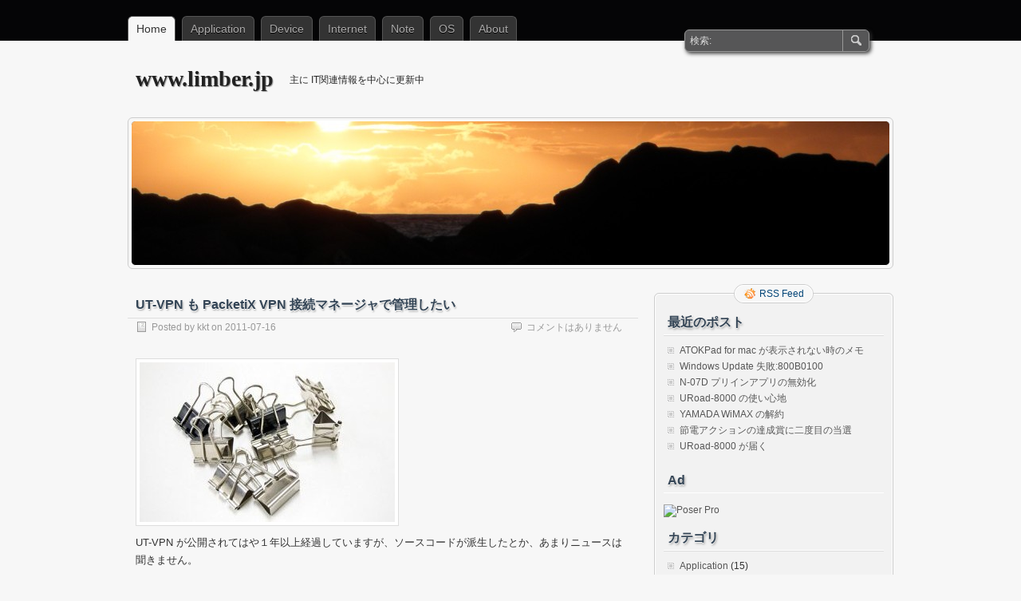

--- FILE ---
content_type: text/html; charset=UTF-8
request_url: http://www.limber.jp/page/4?plugin=attach&refer=Software%2FOpenSSL%20for%20Windows&openfile=openssl-0.9.8c-win32-bin_dynamic.zip
body_size: 12152
content:
<!DOCTYPE html PUBLIC "-//W3C//DTD XHTML 1.0 Transitional//EN" "http://www.w3.org/TR/xhtml1/DTD/xhtml1-transitional.dtd">
<html xmlns="http://www.w3.org/1999/xhtml" lang="ja">
<head profile="http://gmpg.org/xfn/11">
	<meta http-equiv="Content-Type" content="text/html; charset=UTF-8"/>
	<title>www.limber.jp - page 4</title>
   <!--Begin-->
    <meta name="description" lang="ja" content="www.limber.jp は、いわゆる IT関連の技術情報を中心に更新しているサイトです。"/>
    <meta http-equiv="Content-Script-Type" content="text/javascript"/>
    <script type="text/javascript">var _gaq=_gaq||[];_gaq.push(['_setAccount','UA-183069-1']);_gaq.push(['_trackPageview']);(function(){var ga=document.createElement('script');ga.type='text/javascript';ga.async=true;ga.src=('https:'==document.location.protocol?'https://ssl':'http://www')+'.google-analytics.com/ga.js';var s=document.getElementsByTagName('script')[0];s.parentNode.insertBefore(ga,s);})();</script>
    <meta http-equiv="Content-Style-Type" content="text/css"/>
    <!--End-->
		<link rel="stylesheet" type="text/css" media="all" href="http://www.limber.jp/wp-content/themes/kid-zbench/style.css"/>
	<link rel="pingback" href="http://www.limber.jp/xmlrpc.php"/>
	<link rel='dns-prefetch' href='//www.limber.jp'/>
<link rel='dns-prefetch' href='//s.w.org'/>
<link rel="alternate" type="application/rss+xml" title="www.limber.jp &raquo; フィード" href="http://www.limber.jp/feed"/>
<link rel="alternate" type="application/rss+xml" title="www.limber.jp &raquo; コメントフィード" href="http://www.limber.jp/comments/feed"/>
		<script type="text/javascript">window._wpemojiSettings={"baseUrl":"https:\/\/s.w.org\/images\/core\/emoji\/11.2.0\/72x72\/","ext":".png","svgUrl":"https:\/\/s.w.org\/images\/core\/emoji\/11.2.0\/svg\/","svgExt":".svg","source":{"concatemoji":"http:\/\/www.limber.jp\/wp-includes\/js\/wp-emoji-release.min.js?ver=5.1.19"}};!function(e,a,t){var n,r,o,i=a.createElement("canvas"),p=i.getContext&&i.getContext("2d");function s(e,t){var a=String.fromCharCode;p.clearRect(0,0,i.width,i.height),p.fillText(a.apply(this,e),0,0);e=i.toDataURL();return p.clearRect(0,0,i.width,i.height),p.fillText(a.apply(this,t),0,0),e===i.toDataURL()}function c(e){var t=a.createElement("script");t.src=e,t.defer=t.type="text/javascript",a.getElementsByTagName("head")[0].appendChild(t)}for(o=Array("flag","emoji"),t.supports={everything:!0,everythingExceptFlag:!0},r=0;r<o.length;r++)t.supports[o[r]]=function(e){if(!p||!p.fillText)return!1;switch(p.textBaseline="top",p.font="600 32px Arial",e){case"flag":return s([55356,56826,55356,56819],[55356,56826,8203,55356,56819])?!1:!s([55356,57332,56128,56423,56128,56418,56128,56421,56128,56430,56128,56423,56128,56447],[55356,57332,8203,56128,56423,8203,56128,56418,8203,56128,56421,8203,56128,56430,8203,56128,56423,8203,56128,56447]);case"emoji":return!s([55358,56760,9792,65039],[55358,56760,8203,9792,65039])}return!1}(o[r]),t.supports.everything=t.supports.everything&&t.supports[o[r]],"flag"!==o[r]&&(t.supports.everythingExceptFlag=t.supports.everythingExceptFlag&&t.supports[o[r]]);t.supports.everythingExceptFlag=t.supports.everythingExceptFlag&&!t.supports.flag,t.DOMReady=!1,t.readyCallback=function(){t.DOMReady=!0},t.supports.everything||(n=function(){t.readyCallback()},a.addEventListener?(a.addEventListener("DOMContentLoaded",n,!1),e.addEventListener("load",n,!1)):(e.attachEvent("onload",n),a.attachEvent("onreadystatechange",function(){"complete"===a.readyState&&t.readyCallback()})),(n=t.source||{}).concatemoji?c(n.concatemoji):n.wpemoji&&n.twemoji&&(c(n.twemoji),c(n.wpemoji)))}(window,document,window._wpemojiSettings);</script>
		<style type="text/css">img.wp-smiley,img.emoji{display:inline!important;border:none!important;box-shadow:none!important;height:1em!important;width:1em!important;margin:0 .07em!important;vertical-align:-.1em!important;background:none!important;padding:0!important}</style>
	<link rel="stylesheet" type="text/css" href="http://www.limber.jp/wp-content/plugins/Mitsurin/resources/style.css" media="all"/>
<link rel='stylesheet' id='wp-block-library-css' href='http://www.limber.jp/wp-includes/css/dist/block-library/style.min.css?ver=5.1.19' type='text/css' media='all'/>
<link rel='stylesheet' id='wp-pagenavi-css' href='http://www.limber.jp/wp-content/themes/zbench/pagenavi-css.css?ver=2.70' type='text/css' media='all'/>
<link rel='stylesheet' id='wp-syntax-css-css' href='http://www.limber.jp/wp-content/plugins/wp-syntax/css/wp-syntax.css?ver=1.1' type='text/css' media='all'/>
<script type='text/javascript' src='http://www.limber.jp/wp-includes/js/jquery/jquery.js?ver=1.12.4'></script>
<script type='text/javascript' src='http://www.limber.jp/wp-includes/js/jquery/jquery-migrate.min.js?ver=1.4.1'></script>
<link rel='https://api.w.org/' href='http://www.limber.jp/wp-json/'/>
<link rel="EditURI" type="application/rsd+xml" title="RSD" href="http://www.limber.jp/xmlrpc.php?rsd"/>
<link rel="wlwmanifest" type="application/wlwmanifest+xml" href="http://www.limber.jp/wp-includes/wlwmanifest.xml"/> 
<meta name="generator" content="WordPress 5.1.19"/>
		<style type="text/css">ol.footnotes li{list-style-type:decimal}</style>
				<style type="text/css">.recentcomments a{display:inline!important;padding:0!important;margin:0!important}</style>
		</head>
<body class="home blog paged paged-4">
<div id="nav">
	<div id="menus">
		<ul><li class="current_page_item"><a href="http://www.limber.jp/">Home</a></li></ul>
		<ul id="menu-%e3%82%b3%e3%83%b3%e3%83%86%e3%83%b3%e3%83%84%e3%83%bb%e3%83%aa%e3%82%b9%e3%83%88" class="menu"><li id="menu-item-467" class="menu-item menu-item-type-custom menu-item-object-custom menu-item-467"><a href="http://www.limber.jp/category/application">Application</a></li>
<li id="menu-item-485" class="menu-item menu-item-type-custom menu-item-object-custom menu-item-485"><a href="http://www.limber.jp/category/device">Device</a></li>
<li id="menu-item-917" class="menu-item menu-item-type-custom menu-item-object-custom menu-item-917"><a href="http://www.limber.jp/category/internet">Internet</a></li>
<li id="menu-item-484" class="menu-item menu-item-type-custom menu-item-object-custom menu-item-484"><a href="http://www.limber.jp/category/note">Note</a></li>
<li id="menu-item-486" class="menu-item menu-item-type-custom menu-item-object-custom menu-item-486"><a href="http://www.limber.jp/category/os">OS</a></li>
<li id="menu-item-390" class="menu-item menu-item-type-post_type menu-item-object-page menu-item-390"><a href="http://www.limber.jp/about">About</a></li>
</ul>	</div>
	<div id="search">
		<form id="searchform" method="get" action="http://www.limber.jp/">
<input type="text" value="検索:" onfocus="if (this.value == '検索:') {this.value = '';}" onblur="if (this.value == '') {this.value = '検索:';}" size="35" maxlength="50" name="s" id="s"/>
<input type="submit" id="searchsubmit" value="検索:"/>
</form>	</div>
</div>
<div id="wrapper">
	<div id="header">		<h1><a href="http://www.limber.jp/">www.limber.jp</a></h1>
		<h2>主に IT関連情報を中心に更新中</h2>
		<div class="clear"></div>
				<div id="header_image">
			<div id="header_image_border">
				<a href="http://www.limber.jp/"><img src="http://www.limber.jp/wp-content/uploads/2011/08/cropped-20090921-1325211.jpg" width="950" height="180" alt=""/></a>
			</div>
		</div>
			</div>
<div id="content">
			<div class="post post-542 type-post status-publish format-standard has-post-thumbnail hentry category-application tag-ut-vpn tag-vpn" id="post-542"><!-- post div -->
		<h2 class="title"><a href="http://www.limber.jp/2011/07/16/542" title="UT-VPN も PacketiX VPN 接続マネージャで管理したい への Permalink">UT-VPN も PacketiX VPN 接続マネージャで管理したい</a></h2>
		<div class="post-info-top">
			<span class="post-info-date">
				Posted by <a href="http://www.limber.jp/author/admin" title="kkt による投稿を全部見る" rel="author">kkt</a>
				on <a href="http://www.limber.jp/2011/07/16/542" title="12:00" rel="bookmark">2011-07-16</a>
							</span>
			<span id="gotocomments"><a href="http://www.limber.jp/2011/07/16/542#respond">コメントはありません</a></span>
		</div>
		<div class="clear"></div>
		<div class="entry">
			<a href="http://www.limber.jp/2011/07/16/542" title="UT-VPN も PacketiX VPN 接続マネージャで管理したい"><img width="320" height="200" src="http://www.limber.jp/wp-content/uploads/2011/07/pic012-320x200.jpg" class="attachment-extra-featured-image size-extra-featured-image wp-post-image" alt=""/></a><p>UT-VPN が公開されてはや１年以上経過していますが、ソースコードが派生したとか、あまりニュースは聞きません。</p>
<p>私は、<span class="adlink"><a href="/u/DD4AAA8B" target="_blank">さくらのVPS</a><img border="0" width="1" height="1" src="http://www15.a8.net/0.gif?a8mat=1TK0RP+490F8Y+D8Y+BWVTE" alt=""/></span>上に UT-VPN が入っており、家庭内LANと安全に接続していたりします。</p>
<p>ところで、<strong>UT-VPN クライアント</strong>をインストールした Windows や Linux マシンのクライアントの設定をリモートで管理する場合、UT-VPN の クライアント接続マネージャを使えばいいわけですが、UT-VPN の有償版である、<strong>PacketiX</strong> も使っている場合、PacketiX のクライアント接続マネージャを使って UT-VPN クライアントも管理したくなると思いますが、実は<span style="font-size: large;"><strong><span style="color: #ff0000;">できません</span></strong></span>。</p>
<p>｡｡｡とは言ってもプロトコルが異なっているわけではなく、<strong><span style="text-decoration: underline;">意図的に LISTEN しているポート番号を変えているだけ</span></strong>だったりします。</p>
<p><span class="zbench-more-link"> <a href="http://www.limber.jp/2011/07/16/542#more-542" class="more-link">続きを読む &raquo;</a></span></p>
		</div><!-- END entry -->
			</div><!-- END post -->
		<div class="post post-531 type-post status-publish format-standard has-post-thumbnail hentry category-os tag-admin tag-uac" id="post-531"><!-- post div -->
		<h2 class="title"><a href="http://www.limber.jp/2011/07/15/531" title="Windows Vista/7 の admin$ へ接続する への Permalink">Windows Vista/7 の admin$ へ接続する</a></h2>
		<div class="post-info-top">
			<span class="post-info-date">
				Posted by <a href="http://www.limber.jp/author/admin" title="kkt による投稿を全部見る" rel="author">kkt</a>
				on <a href="http://www.limber.jp/2011/07/15/531" title="17:00" rel="bookmark">2011-07-15</a>
							</span>
			<span id="gotocomments"><a href="http://www.limber.jp/2011/07/15/531#respond">コメントはありません</a></span>
		</div>
		<div class="clear"></div>
		<div class="entry">
			<a href="http://www.limber.jp/2011/07/15/531" title="Windows Vista/7 の admin$ へ接続する"><img width="302" height="200" src="http://www.limber.jp/wp-content/uploads/2011/07/tips.png" class="attachment-extra-featured-image size-extra-featured-image wp-post-image" alt=""/></a><p>Windows Vista 以降は、Windows XP の頃までの甘々なセキュリティ設定から大幅にセキュリティ・レベルが向上しました。</p>
<p>が、管理者側からしてみると、</p>
<ul>
<li><span style="color: #993300;">Active Directory ドメイン下でグループ・ポリシーで制御されていない環境</span></li>
<li><span style="color: #993300;">数台程度のオフィスPC環境</span></li>
<li><span style="color: #993300;">家庭内の PCたち</span></li>
</ul>
<p>といったシチュエーションでは、これが以外にやっかいだったりするわけで、UAC (User Account Control) が有効な状態の Windows Vista/7 の admin$ にはリモートからアクセスできないという問題があります。</p>
<p>UAC を無効にすることはあまり好ましくないので、UAC が有効なままで、admin$ にアクセスできるようにするには、次のように各PC のレジストリを変更します。</p>
<p><span class="zbench-more-link"> <a href="http://www.limber.jp/2011/07/15/531#more-531" class="more-link">続きを読む &raquo;</a></span></p>
		</div><!-- END entry -->
			</div><!-- END post -->
		<div class="post post-477 type-post status-publish format-standard has-post-thumbnail hentry category-note tag-63" id="post-477"><!-- post div -->
		<h2 class="title"><a href="http://www.limber.jp/2011/07/14/477" title="前年比 +40%!? への Permalink">前年比 +40%!?</a></h2>
		<div class="post-info-top">
			<span class="post-info-date">
				Posted by <a href="http://www.limber.jp/author/admin" title="kkt による投稿を全部見る" rel="author">kkt</a>
				on <a href="http://www.limber.jp/2011/07/14/477" title="15:30" rel="bookmark">2011-07-14</a>
							</span>
			<span id="gotocomments"><a href="http://www.limber.jp/2011/07/14/477#comments">1 コメント</a></span>
		</div>
		<div class="clear"></div>
		<div class="entry">
			<a href="http://www.limber.jp/2011/07/14/477" title="前年比 +40%!?"><img width="320" height="200" src="http://www.limber.jp/wp-content/uploads/2011/07/pic011-320x200.jpg" class="attachment-extra-featured-image size-extra-featured-image wp-post-image" alt=""/></a><p>今年の夏は<strong>「<span style="color: #333399;">節電の夏</span>」</strong>なんて呼ばれてますが、私も７月分の電気（6/8～7/8くらい）使用量は極力減らそうと努力しておりました。</p>
<p>政府は、<a href="http://seikatsu.setsuden.go.jp/" target="_blank">節電アクション 【経済産業省】 家庭向け節電サイト</a>なんてサイトを作って家庭の電気使用量を前年同月比で <span style="color: #800000;">-15%</span>するようにお願いしておりますが、東京電力の「<a href="http://www.tepore.com/" target="_blank">テポーレ</a>」というサービスを申し込むと、自動的にこのサイトに6月分、7月分、8月分の昨年の電気使用量(kWh)と今年の分が表示され、さらに <span style="color: #800000;">-15%</span> の目標値のほかに、<strong>今年の実績が表示される</strong>わけですが、最初に書いたとおり、私も節電を頑張ったのです。</p>
<p>にも、関わらず、コレ。</p>
<p><span class="zbench-more-link"> <a href="http://www.limber.jp/2011/07/14/477#more-477" class="more-link">続きを読む &raquo;</a></span></p>
		</div><!-- END entry -->
			</div><!-- END post -->
		<div class="post post-158 type-post status-publish format-standard has-post-thumbnail hentry category-note tag-19 tag-20 tag-18 tag-17" id="post-158"><!-- post div -->
		<h2 class="title"><a href="http://www.limber.jp/2011/06/21/158" title="2011年の税金と保険料 への Permalink">2011年の税金と保険料</a></h2>
		<div class="post-info-top">
			<span class="post-info-date">
				Posted by <a href="http://www.limber.jp/author/admin" title="kkt による投稿を全部見る" rel="author">kkt</a>
				on <a href="http://www.limber.jp/2011/06/21/158" title="15:55" rel="bookmark">2011-06-21</a>
							</span>
			<span id="gotocomments"><a href="http://www.limber.jp/2011/06/21/158#respond">コメントはありません</a></span>
		</div>
		<div class="clear"></div>
		<div class="entry">
			<a href="http://www.limber.jp/2011/06/21/158" title="2011年の税金と保険料"><img width="320" height="200" src="http://www.limber.jp/wp-content/uploads/2011/06/pic01-320x200.jpg" class="attachment-extra-featured-image size-extra-featured-image wp-post-image" alt="" srcset="http://www.limber.jp/wp-content/uploads/2011/06/pic01-320x200.jpg 320w, http://www.limber.jp/wp-content/uploads/2011/06/pic01-300x189.jpg 300w" sizes="(max-width: 320px) 100vw, 320px"/></a><p>2011年の税金（所得税、住民税）と各種保険料について、まとめています。</p>
<p>最初は、税金から、次に各種保険料について、計算方法などを含めて解説していきます。</p>
<p><span class="zbench-more-link"> <a href="http://www.limber.jp/2011/06/21/158#more-158" class="more-link">続きを読む &raquo;</a></span></p>
		</div><!-- END entry -->
			</div><!-- END post -->
		<div class="post post-22 type-post status-publish format-standard has-post-thumbnail hentry category-note tag-microsoft-money tag-note tag-ofx" id="post-22"><!-- post div -->
		<h2 class="title"><a href="http://www.limber.jp/2011/02/14/22" title="三井住友カードの ofx形式での明細提供終了対策 への Permalink">三井住友カードの ofx形式での明細提供終了対策</a></h2>
		<div class="post-info-top">
			<span class="post-info-date">
				Posted by <a href="http://www.limber.jp/author/admin" title="kkt による投稿を全部見る" rel="author">kkt</a>
				on <a href="http://www.limber.jp/2011/02/14/22" title="15:29" rel="bookmark">2011-02-14</a>
							</span>
			<span id="gotocomments"><a href="http://www.limber.jp/2011/02/14/22#respond">コメントはありません</a></span>
		</div>
		<div class="clear"></div>
		<div class="entry">
			<a href="http://www.limber.jp/2011/02/14/22" title="三井住友カードの ofx形式での明細提供終了対策"><img width="320" height="200" src="http://www.limber.jp/wp-content/uploads/2011/02/pic01-320x200.jpg" class="attachment-extra-featured-image size-extra-featured-image wp-post-image" alt=""/></a><p>2011年の1月末で、三井住友カード(SMCC)は、Web明細の提供方法を CSV 形式に一本化しました。</p>
<p>以前までは Microsoft Money 形式（ofx形式）での明細提供もしていましたが、Microsoft Money シリーズの販売が終了し、 ついに、2011-01-31で、全てのシリーズの Microsoft社によるサポートが終了したという理由で、提供を打ち切ったようです。</p>
<p>Microsoft Money形式と書きましたが、今では正確には OFX形式という XML で記述されたオープンな ファイル形式(<a href="http://www.ofx.net/" rel="nofollow">http://www.ofx.net/</a>)となっており、<a href="http://www.ofx.net/DownloadPage/Downloads.aspx" rel="nofollow">仕様が公開</a>されているために、この形式に対応しているソフトも数多くある中での提供終了は理解しがたいものがあります。</p>
<p>&nbsp;</p>
<h3>そこで</h3>
<p>そんなオープンなファイル形式なわけなので、サポートを続けてくれませんか？　と三井住友カードへ問い合わせてみたのですが、</p>
<p><span class="zbench-more-link"> <a href="http://www.limber.jp/2011/02/14/22#more-22" class="more-link">続きを読む &raquo;</a></span></p>
		</div><!-- END entry -->
			</div><!-- END post -->
		<div class="post post-305 type-post status-publish format-standard has-post-thumbnail hentry category-application category-virtualizaion tag-esxi tag-vmware" id="post-305"><!-- post div -->
		<h2 class="title"><a href="http://www.limber.jp/2011/02/09/305" title="ESXi 4.1 へのアップグレード方法 への Permalink">ESXi 4.1 へのアップグレード方法</a></h2>
		<div class="post-info-top">
			<span class="post-info-date">
				Posted by <a href="http://www.limber.jp/author/admin" title="kkt による投稿を全部見る" rel="author">kkt</a>
				on <a href="http://www.limber.jp/2011/02/09/305" title="17:57" rel="bookmark">2011-02-09</a>
							</span>
			<span id="gotocomments"><a href="http://www.limber.jp/2011/02/09/305#respond">コメントはありません</a></span>
		</div>
		<div class="clear"></div>
		<div class="entry">
			<a href="http://www.limber.jp/2011/02/09/305" title="ESXi 4.1 へのアップグレード方法"><img width="302" height="200" src="http://www.limber.jp/wp-content/uploads/2011/02/pic011.jpg" class="attachment-extra-featured-image size-extra-featured-image wp-post-image" alt=""/></a><h1 id="content_1_0">ESXi 3.5 からアップグレードしたい</h1>
<p>ESXi 3.5 から ESXi 4.1 へアップグレードしたい人向けの内容です。</p>
<p>ESXi 3.5 は 細かいビルドの違いはありますが、一応公式には全て ESXi 4.0 または 4.1 にアップデートできるとあります。 （<a href="http://www.vmware.com/pdf/vsphere4/r41/vsp_41_upgrade_guide.pdf" rel="nofollow" target="_blank">http://www.vmware.com/pdf/vsphere4/r41/vsp_41_upgrade_guide.pdf</a>）</p>
<p>上記の PDFガイドによると、ESXi 3.5 は esxupdate コマンド等のコマンドでは ESXi 4.x にアップデートできないことになっており、 <strong>VMware vCenter Update Manager</strong> を使ってアップデートせよ、とあります。</p>
<p><span class="zbench-more-link"> <a href="http://www.limber.jp/2011/02/09/305#more-305" class="more-link">続きを読む &raquo;</a></span></p>
		</div><!-- END entry -->
			</div><!-- END post -->
		<div class="post post-411 type-post status-publish format-standard has-post-thumbnail hentry category-application category-os tag-cent-os tag-logzilla tag-mysql tag-php tag-syslog-ng" id="post-411"><!-- post div -->
		<h2 class="title"><a href="http://www.limber.jp/2011/02/03/411" title="LogZilla を Cent OS にインストールする への Permalink">LogZilla を Cent OS にインストールする</a></h2>
		<div class="post-info-top">
			<span class="post-info-date">
				Posted by <a href="http://www.limber.jp/author/admin" title="kkt による投稿を全部見る" rel="author">kkt</a>
				on <a href="http://www.limber.jp/2011/02/03/411" title="12:11" rel="bookmark">2011-02-03</a>
							</span>
			<span id="gotocomments"><a href="http://www.limber.jp/2011/02/03/411#respond">コメントはありません</a></span>
		</div>
		<div class="clear"></div>
		<div class="entry">
			<a href="http://www.limber.jp/2011/02/03/411" title="LogZilla を Cent OS にインストールする"><img width="140" height="141" src="http://www.limber.jp/wp-content/uploads/2011/02/logzilla.png" class="attachment-extra-featured-image size-extra-featured-image wp-post-image" alt=""/></a><p>LogZilla は、Syslog-ng で受け取った syslog を MySQL データベースに保存して、Web ブラウザを通じて GUIでログの管理ができるソフトウェアです。</p>
<p>LogZilla の前進ソフト php-syslog-ng 2.x までは Donate(寄付) ソフト、と言うか、基本的には完全な OSS (Open Source Software) でフリーでした。</p>
<p>ところが、現在のバージョンの LogZilla にはフリー エディションもありますが、Syslog が100万メッセージを超えるような環境下（中～大規模な環境）で使う場合には、有償ライセンスを買わなければならなくなり、実質的には有償ソフトウェアになってしまいました。</p>
<p>ここだけ、ちょっと残念な感じですが、たとえば、契約している VPS の Syslog などはあまり見ないことが多いと思いますので、LogZilla をインストールして、普段から VPS の体調(Syslog)を Web から確認できるようにしておきましょう。（複数のサーバがある場合でも一つに集約できます。）<br/>
<span class="zbench-more-link"> <a href="http://www.limber.jp/2011/02/03/411#more-411" class="more-link">続きを読む &raquo;</a></span></p>
		</div><!-- END entry -->
			</div><!-- END post -->
		<div class="post post-403 type-post status-publish format-standard has-post-thumbnail hentry category-application category-os tag-cent-os tag-syslog-ng" id="post-403"><!-- post div -->
		<h2 class="title"><a href="http://www.limber.jp/2011/01/27/403" title="Syslog-ng 3.x を Cent OS にインストールする への Permalink">Syslog-ng 3.x を Cent OS にインストールする</a></h2>
		<div class="post-info-top">
			<span class="post-info-date">
				Posted by <a href="http://www.limber.jp/author/admin" title="kkt による投稿を全部見る" rel="author">kkt</a>
				on <a href="http://www.limber.jp/2011/01/27/403" title="11:58" rel="bookmark">2011-01-27</a>
							</span>
			<span id="gotocomments"><a href="http://www.limber.jp/2011/01/27/403#respond">コメントはありません</a></span>
		</div>
		<div class="clear"></div>
		<div class="entry">
			<a href="http://www.limber.jp/2011/01/27/403" title="Syslog-ng 3.x を Cent OS にインストールする"><img width="267" height="200" src="http://www.limber.jp/wp-content/uploads/2011/01/pic012.jpg" class="attachment-extra-featured-image size-extra-featured-image wp-post-image" alt=""/></a><p>Syslog-ng には バージョン 2.x系と 3.x系があります。 2.x系の方は使っている方も多いので Web上に情報も多いです。</p>
<p>ただし、2.0/2.1系は既に <a href="http://www.balabit.com/network-security/syslog-ng/opensource-logging-system/support" rel="nofollow" target="_blank">obsolete</a> になっているので、 今後バージョンアップすることも無いでしょう。</p>
<p>新規にインストールする場合は、3.x系で OK です。ただし、パッケージは、良いものが見あたらないかもしれません。（あまり探してません。）</p>
<p>インストール方法を説明していきます。</p>
<p>&nbsp;</p>
<p><span class="zbench-more-link"> <a href="http://www.limber.jp/2011/01/27/403#more-403" class="more-link">続きを読む &raquo;</a></span></p>
		</div><!-- END entry -->
			</div><!-- END post -->
		<div class="post post-227 type-post status-publish format-standard has-post-thumbnail hentry category-internet tag-cent-os tag-ssl tag-webdav" id="post-227"><!-- post div -->
		<h2 class="title"><a href="http://www.limber.jp/2011/01/24/227" title="正規の格安SSL証明書で、My WebDAVサーバ への Permalink">正規の格安SSL証明書で、My WebDAVサーバ</a></h2>
		<div class="post-info-top">
			<span class="post-info-date">
				Posted by <a href="http://www.limber.jp/author/admin" title="kkt による投稿を全部見る" rel="author">kkt</a>
				on <a href="http://www.limber.jp/2011/01/24/227" title="14:46" rel="bookmark">2011-01-24</a>
							</span>
			<span id="gotocomments"><a href="http://www.limber.jp/2011/01/24/227#respond">コメントはありません</a></span>
		</div>
		<div class="clear"></div>
		<div class="entry">
			<a href="http://www.limber.jp/2011/01/24/227" title="正規の格安SSL証明書で、My WebDAVサーバ"><img width="320" height="200" src="http://www.limber.jp/wp-content/uploads/2011/01/pic011-320x200.jpg" class="attachment-extra-featured-image size-extra-featured-image wp-post-image" alt=""/></a><p>「<strong>俺は、自分の My WebDAV が欲しいんだっ！！</strong>」と常日頃から思っていたが、「技術的に難しそうだなぁ」とか「メンドクセーなぁ」って思って躊躇していた皆さん、こんにちは。</p>
<p>あんまり居ないかも知れませんが、ページ書いてみます。</p>
<p><span class="adlink"><a href="/u/D643CD88" target="_blank">ServersMan@VPS</a><img border="0" width="1" height="1" src="http://www10.a8.net/0.gif?a8mat=1TJYF3+5CX82+1QFI+101KYQ" alt=""/></span>を契約すると VPS 用の Servers Man が提供され、WebDAV アクセスできますが、</p>
<ul>
<li>SSL 保護されていない</li>
<li>ユーザアカウントを追加できない</li>
<li>serversman サービスを止めたい</li>
</ul>
<p>などの理由により、提供されるサービスがニーズにマッチしない場合があります。</p>
<p>そんなときは、自分で VPS を WebDAV サーバにしましょう。以下のような方をターゲットにしています</p>
<ul>
<li>自己所有ドメイン名を使う</li>
<li>正規のサーバ証明書を使う</li>
<li>VPS を使う</li>
</ul>
<p><span class="zbench-more-link"> <a href="http://www.limber.jp/2011/01/24/227#more-227" class="more-link">続きを読む &raquo;</a></span></p>
		</div><!-- END entry -->
			</div><!-- END post -->
		<div class="post post-336 type-post status-publish format-standard hentry category-application category-internet category-mail tag-amavisd-new tag-clamav tag-spamassassin tag-vps" id="post-336"><!-- post div -->
		<h2 class="title"><a href="http://www.limber.jp/2011/01/11/336" title="複数ドメイン環境における SpamAssassin の設定にハマる への Permalink">複数ドメイン環境における SpamAssassin の設定にハマる</a></h2>
		<div class="post-info-top">
			<span class="post-info-date">
				Posted by <a href="http://www.limber.jp/author/admin" title="kkt による投稿を全部見る" rel="author">kkt</a>
				on <a href="http://www.limber.jp/2011/01/11/336" title="14:58" rel="bookmark">2011-01-11</a>
							</span>
			<span id="gotocomments"><a href="http://www.limber.jp/2011/01/11/336#respond">コメントはありません</a></span>
		</div>
		<div class="clear"></div>
		<div class="entry">
			<a href="http://www.limber.jp/2011/01/11/336" title="複数ドメイン環境における SpamAssassin の設定にハマる"></a><div style="display: block; float: right; margin: 16px 10px 8px 8px;"><a title="Amazon で商品の詳細を確認する" href="http://www.amazon.co.jp/SpamAssassin-Alan-Schwartz/dp/0596007078%3FSubscriptionId%3D1A7T0NHKCJPSP0BK54G2%26tag%3Dwwwlimberjp-22%26linkCode%3Dxm2%26camp%3D2025%26creative%3D165953%26creativeASIN%3D0596007078"><img src="http://ecx.images-amazon.com/images/I/41Mttqj2qWL._SL160_.jpg" alt="SpamAssassin"/></a></div>
<p>2010年には、さくらインターネットの <span class="adlink"><a href="/u/DD4AAA8B" target="_blank">さくらのVPS</a><img border="0" width="1" height="1" src="http://www15.a8.net/0.gif?a8mat=1TK0RP+490F8Y+D8Y+BWVTE" alt=""/></span>や DTI の <span class="adlink"><a href="/u/D643CD88" target="_blank">ServersMan@VPS</a><img border="0" width="1" height="1" src="http://www10.a8.net/0.gif?a8mat=1TJYF3+5CX82+1QFI+101KYQ" alt=""/></span>など <strong>490円/月</strong>や 9<strong>80円/月 </strong>の定額使用料で VPS (Virtual Private Server) が海外 VPS を使わずとも 国内で利用できるようになり、その VPS の利用方法としてメールサーバを自前で建てる人も多いかと思います。</p>
<p>そして複数ドメイン名を一つのメールサーバで管理するようになると、ハマるかもしれない、そんな内容です。</p>
<p>こんなことがありました。</p>
<p><span class="zbench-more-link"> <a href="http://www.limber.jp/2011/01/11/336#more-336" class="more-link">続きを読む &raquo;</a></span></p>
		</div><!-- END entry -->
			</div><!-- END post -->
	<div class='wp-pagenavi' role='navigation'>
<span class='pages'>4 / 6</span><a class="first" aria-label="First Page" href="http://www.limber.jp/?plugin=attach&#038;refer=Software%2FOpenSSL+for+Windows&#038;openfile=openssl-0.9.8c-win32-bin_dynamic.zip">« 先頭</a><a class="previouspostslink" rel="prev" aria-label="Previous Page" href="http://www.limber.jp/page/3?plugin=attach&#038;refer=Software%2FOpenSSL+for+Windows&#038;openfile=openssl-0.9.8c-win32-bin_dynamic.zip">«</a><span class='extend'>...</span><a class="page smaller" title="ページ 2" href="http://www.limber.jp/page/2?plugin=attach&#038;refer=Software%2FOpenSSL+for+Windows&#038;openfile=openssl-0.9.8c-win32-bin_dynamic.zip">2</a><a class="page smaller" title="ページ 3" href="http://www.limber.jp/page/3?plugin=attach&#038;refer=Software%2FOpenSSL+for+Windows&#038;openfile=openssl-0.9.8c-win32-bin_dynamic.zip">3</a><span aria-current='page' class='current'>4</span><a class="page larger" title="ページ 5" href="http://www.limber.jp/page/5?plugin=attach&#038;refer=Software%2FOpenSSL+for+Windows&#038;openfile=openssl-0.9.8c-win32-bin_dynamic.zip">5</a><a class="page larger" title="ページ 6" href="http://www.limber.jp/page/6?plugin=attach&#038;refer=Software%2FOpenSSL+for+Windows&#038;openfile=openssl-0.9.8c-win32-bin_dynamic.zip">6</a><a class="nextpostslink" rel="next" aria-label="Next Page" href="http://www.limber.jp/page/5?plugin=attach&#038;refer=Software%2FOpenSSL+for+Windows&#038;openfile=openssl-0.9.8c-win32-bin_dynamic.zip">»</a>
</div></div><!--content-->
<div id="sidebar-border">
	<div id="rss_border">
		<div class="rss_border">
			<div id="rss_wrap">
				<div class="rss_wrap">
										<a class="rss rss_text" href="http://www.limber.jp/feed" rel="bookmark" title="RSS Feed">RSS Feed</a>
																													</div>
			</div>
		</div>
	</div>
	<div id="sidebar">

		<div id="recent-posts-3" class="widget widget_recent_entries">		<h3 class="widgettitle">最近のポスト</h3>		<ul>
											<li>
					<a href="http://www.limber.jp/2019/07/01/1162">ATOKPad for mac が表示されない時のメモ</a>
									</li>
											<li>
					<a href="http://www.limber.jp/2014/09/27/1141">Windows Update 失敗:800B0100</a>
									</li>
											<li>
					<a href="http://www.limber.jp/2012/10/19/1116">N-07D プリインアプリの無効化</a>
									</li>
											<li>
					<a href="http://www.limber.jp/2011/12/20/1082">URoad-8000 の使い心地</a>
									</li>
											<li>
					<a href="http://www.limber.jp/2011/11/30/1067">YAMADA WiMAX の解約</a>
									</li>
											<li>
					<a href="http://www.limber.jp/2011/11/26/1060">節電アクションの達成賞に二度目の当選</a>
									</li>
											<li>
					<a href="http://www.limber.jp/2011/11/21/1049">URoad-8000 が届く</a>
									</li>
					</ul>
		</div><div id="dfrads-widget-2" class="widget dfrads"><h3 class="widgettitle">Ad</h3><br/><a href="https://click.linksynergy.com/fs-bin/click?id=8GkZA3iW6*0&offerid=911197.10002868&type=4&subid=0"><IMG class="aligncenter" alt="Poser Pro" border="0" src="http://www.sourcenext.com./~/media/Images/af/ls/2017/pc_gra_001617/af_160x600"></a><IMG border="0" width="1" height="1" src="https://ad.linksynergy.com/fs-bin/show?id=8GkZA3iW6*0&bids=911197.10002868&type=4&subid=0"></div><div id="categories-3" class="widget widget_categories"><h3 class="widgettitle">カテゴリ</h3>		<ul>
				<li class="cat-item cat-item-38"><a href="http://www.limber.jp/category/application">Application</a> (15)
<ul class='children'>
	<li class="cat-item cat-item-45"><a href="http://www.limber.jp/category/application/mail">Mail</a> (2)
</li>
</ul>
</li>
	<li class="cat-item cat-item-27"><a href="http://www.limber.jp/category/device">Device</a> (16)
</li>
	<li class="cat-item cat-item-33"><a href="http://www.limber.jp/category/internet">Internet</a> (5)
</li>
	<li class="cat-item cat-item-78"><a href="http://www.limber.jp/category/issue">Issue</a> (1)
</li>
	<li class="cat-item cat-item-12"><a href="http://www.limber.jp/category/note">Note</a> (18)
</li>
	<li class="cat-item cat-item-53"><a href="http://www.limber.jp/category/os">OS</a> (16)
<ul class='children'>
	<li class="cat-item cat-item-76"><a href="http://www.limber.jp/category/os/android">Android</a> (8)
</li>
	<li class="cat-item cat-item-54"><a href="http://www.limber.jp/category/os/linux">Linux</a> (6)
</li>
	<li class="cat-item cat-item-105"><a href="http://www.limber.jp/category/os/mac">mac</a> (1)
</li>
</ul>
</li>
	<li class="cat-item cat-item-13"><a href="http://www.limber.jp/category/virtualizaion">Virtualizaion</a> (2)
</li>
		</ul>
			</div>
<div id="recent-comments-2" class="widget widget_recent_comments"><h3 class="widgettitle">最近のコメント</h3><ul id="recentcomments"><li class="recentcomments"><a href="http://www.limber.jp/2011/07/14/477#comment-63268">前年比 +40%!?</a> に <span class="comment-author-link">にゅーさん</span> より</li><li class="recentcomments"><a href="http://www.limber.jp/2007/05/04/293#comment-61651">Singer Song Writer 5.0をWindows 2000/XP/Vista(x86)/7(x64) にインストールする</a> に <span class="comment-author-link">みよこ</span> より</li><li class="recentcomments"><a href="http://www.limber.jp/2019/07/01/1162#comment-37902">ATOKPad for mac が表示されない時のメモ</a> に <span class="comment-author-link"><a href='https://webnokobako.com/atokpad-not-appear/' rel='external nofollow' class='url'>ATOK Padが表示されない時の対処法！リセットしてEvernoteと再同期 | Webの小箱</a></span> より</li><li class="recentcomments"><a href="http://www.limber.jp/2019/07/01/1162#comment-36408">ATOKPad for mac が表示されない時のメモ</a> に <span class="comment-author-link">payata</span> より</li><li class="recentcomments"><a href="http://www.limber.jp/2019/07/01/1162#comment-36389">ATOKPad for mac が表示されない時のメモ</a> に <span class="comment-author-link">kkt</span> より</li></ul></div><div id="archives-3" class="widget widget_archive"><h3 class="widgettitle">アーカイブ</h3>		<ul>
				<li><a href='http://www.limber.jp/2019/07'>2019年7月</a>&nbsp;(1)</li>
	<li><a href='http://www.limber.jp/2014/09'>2014年9月</a>&nbsp;(1)</li>
	<li><a href='http://www.limber.jp/2012/10'>2012年10月</a>&nbsp;(1)</li>
	<li><a href='http://www.limber.jp/2011/12'>2011年12月</a>&nbsp;(1)</li>
	<li><a href='http://www.limber.jp/2011/11'>2011年11月</a>&nbsp;(5)</li>
	<li><a href='http://www.limber.jp/2011/10'>2011年10月</a>&nbsp;(1)</li>
	<li><a href='http://www.limber.jp/2011/09'>2011年9月</a>&nbsp;(3)</li>
	<li><a href='http://www.limber.jp/2011/08'>2011年8月</a>&nbsp;(13)</li>
	<li><a href='http://www.limber.jp/2011/07'>2011年7月</a>&nbsp;(7)</li>
	<li><a href='http://www.limber.jp/2011/06'>2011年6月</a>&nbsp;(1)</li>
	<li><a href='http://www.limber.jp/2011/02'>2011年2月</a>&nbsp;(3)</li>
	<li><a href='http://www.limber.jp/2011/01'>2011年1月</a>&nbsp;(5)</li>
	<li><a href='http://www.limber.jp/2010/12'>2010年12月</a>&nbsp;(1)</li>
	<li><a href='http://www.limber.jp/2010/08'>2010年8月</a>&nbsp;(1)</li>
	<li><a href='http://www.limber.jp/2010/07'>2010年7月</a>&nbsp;(1)</li>
	<li><a href='http://www.limber.jp/2010/04'>2010年4月</a>&nbsp;(1)</li>
	<li><a href='http://www.limber.jp/2010/01'>2010年1月</a>&nbsp;(2)</li>
	<li><a href='http://www.limber.jp/2009/12'>2009年12月</a>&nbsp;(2)</li>
	<li><a href='http://www.limber.jp/2007/05'>2007年5月</a>&nbsp;(1)</li>
	<li><a href='http://www.limber.jp/2005/11'>2005年11月</a>&nbsp;(1)</li>
	<li><a href='http://www.limber.jp/2005/07'>2005年7月</a>&nbsp;(1)</li>
	<li><a href='http://www.limber.jp/2005/04'>2005年4月</a>&nbsp;(1)</li>
		</ul>
			</div><div id="tag_cloud-3" class="widget widget_tag_cloud"><h3 class="widgettitle">タグ・クラウド</h3><div class="tagcloud"><a href="http://www.limber.jp/tag/amavisd-new" class="tag-cloud-link tag-link-42 tag-link-position-1" style="font-size: 8pt;" aria-label="Amavisd-new (1個の項目)">Amavisd-new</a>
<a href="http://www.limber.jp/tag/buffalo" class="tag-cloud-link tag-link-30 tag-link-position-2" style="font-size: 8pt;" aria-label="Buffalo (1個の項目)">Buffalo</a>
<a href="http://www.limber.jp/tag/cent-os" class="tag-cloud-link tag-link-60 tag-link-position-3" style="font-size: 15.567567567568pt;" aria-label="Cent OS (4個の項目)">Cent OS</a>
<a href="http://www.limber.jp/tag/curl" class="tag-cloud-link tag-link-91 tag-link-position-4" style="font-size: 13.675675675676pt;" aria-label="cURL (3個の項目)">cURL</a>
<a href="http://www.limber.jp/tag/esxi" class="tag-cloud-link tag-link-36 tag-link-position-5" style="font-size: 8pt;" aria-label="ESXi (1個の項目)">ESXi</a>
<a href="http://www.limber.jp/tag/felica" class="tag-cloud-link tag-link-3 tag-link-position-6" style="font-size: 8pt;" aria-label="FeliCa (1個の項目)">FeliCa</a>
<a href="http://www.limber.jp/tag/hdd%e6%8f%9b%e8%a3%85" class="tag-cloud-link tag-link-29 tag-link-position-7" style="font-size: 8pt;" aria-label="HDD換装 (1個の項目)">HDD換装</a>
<a href="http://www.limber.jp/tag/ipad" class="tag-cloud-link tag-link-49 tag-link-position-8" style="font-size: 11.405405405405pt;" aria-label="iPad (2個の項目)">iPad</a>
<a href="http://www.limber.jp/tag/iphone" class="tag-cloud-link tag-link-48 tag-link-position-9" style="font-size: 11.405405405405pt;" aria-label="iPhone (2個の項目)">iPhone</a>
<a href="http://www.limber.jp/tag/ipod-touch" class="tag-cloud-link tag-link-47 tag-link-position-10" style="font-size: 13.675675675676pt;" aria-label="iPod Touch (3個の項目)">iPod Touch</a>
<a href="http://www.limber.jp/tag/linkstation" class="tag-cloud-link tag-link-32 tag-link-position-11" style="font-size: 8pt;" aria-label="LinkStation (1個の項目)">LinkStation</a>
<a href="http://www.limber.jp/tag/microsoft-money" class="tag-cloud-link tag-link-8 tag-link-position-12" style="font-size: 8pt;" aria-label="Microsoft Money (1個の項目)">Microsoft Money</a>
<a href="http://www.limber.jp/tag/n-06c" class="tag-cloud-link tag-link-58 tag-link-position-13" style="font-size: 22pt;" aria-label="N-06C (10個の項目)">N-06C</a>
<a href="http://www.limber.jp/tag/nas" class="tag-cloud-link tag-link-31 tag-link-position-14" style="font-size: 8pt;" aria-label="NAS (1個の項目)">NAS</a>
<a href="http://www.limber.jp/tag/note" class="tag-cloud-link tag-link-100 tag-link-position-15" style="font-size: 8pt;" aria-label="Note (1個の項目)">Note</a>
<a href="http://www.limber.jp/tag/ofx%e5%bd%a2%e5%bc%8f" class="tag-cloud-link tag-link-10 tag-link-position-16" style="font-size: 8pt;" aria-label="ofx形式 (1個の項目)">ofx形式</a>
<a href="http://www.limber.jp/tag/openssl" class="tag-cloud-link tag-link-39 tag-link-position-17" style="font-size: 13.675675675676pt;" aria-label="OpenSSL (3個の項目)">OpenSSL</a>
<a href="http://www.limber.jp/tag/pptp" class="tag-cloud-link tag-link-77 tag-link-position-18" style="font-size: 13.675675675676pt;" aria-label="PPTP (3個の項目)">PPTP</a>
<a href="http://www.limber.jp/tag/squid" class="tag-cloud-link tag-link-79 tag-link-position-19" style="font-size: 13.675675675676pt;" aria-label="squid (3個の項目)">squid</a>
<a href="http://www.limber.jp/tag/ssl" class="tag-cloud-link tag-link-34 tag-link-position-20" style="font-size: 8pt;" aria-label="SSL (1個の項目)">SSL</a>
<a href="http://www.limber.jp/tag/ssw5-0" class="tag-cloud-link tag-link-37 tag-link-position-21" style="font-size: 8pt;" aria-label="SSW5.0 (1個の項目)">SSW5.0</a>
<a href="http://www.limber.jp/tag/syslog-ng" class="tag-cloud-link tag-link-56 tag-link-position-22" style="font-size: 11.405405405405pt;" aria-label="Syslog-ng (2個の項目)">Syslog-ng</a>
<a href="http://www.limber.jp/tag/uroad-8000" class="tag-cloud-link tag-link-97 tag-link-position-23" style="font-size: 11.405405405405pt;" aria-label="URoad-8000 (2個の項目)">URoad-8000</a>
<a href="http://www.limber.jp/tag/vmware" class="tag-cloud-link tag-link-7 tag-link-position-24" style="font-size: 11.405405405405pt;" aria-label="VMware (2個の項目)">VMware</a>
<a href="http://www.limber.jp/tag/vpn" class="tag-cloud-link tag-link-84 tag-link-position-25" style="font-size: 18.405405405405pt;" aria-label="VPN (6個の項目)">VPN</a>
<a href="http://www.limber.jp/tag/vps" class="tag-cloud-link tag-link-41 tag-link-position-26" style="font-size: 11.405405405405pt;" aria-label="VPS (2個の項目)">VPS</a>
<a href="http://www.limber.jp/tag/webdav" class="tag-cloud-link tag-link-35 tag-link-position-27" style="font-size: 8pt;" aria-label="WebDAV (1個の項目)">WebDAV</a>
<a href="http://www.limber.jp/tag/wimax" class="tag-cloud-link tag-link-85 tag-link-position-28" style="font-size: 11.405405405405pt;" aria-label="WiMAX (2個の項目)">WiMAX</a>
<a href="http://www.limber.jp/tag/wm3500r" class="tag-cloud-link tag-link-28 tag-link-position-29" style="font-size: 19.351351351351pt;" aria-label="WM3500R (7個の項目)">WM3500R</a>
<a href="http://www.limber.jp/tag/zlib" class="tag-cloud-link tag-link-92 tag-link-position-30" style="font-size: 13.675675675676pt;" aria-label="zLib (3個の項目)">zLib</a>
<a href="http://www.limber.jp/tag/zllib" class="tag-cloud-link tag-link-40 tag-link-position-31" style="font-size: 8pt;" aria-label="zllib (1個の項目)">zllib</a>
<a href="http://www.limber.jp/tag/%e3%82%ad%e3%83%a3%e3%83%b3%e3%82%bb%e3%83%ab%e6%96%99" class="tag-cloud-link tag-link-16 tag-link-position-32" style="font-size: 8pt;" aria-label="キャンセル料 (1個の項目)">キャンセル料</a>
<a href="http://www.limber.jp/tag/%e3%82%b5%e3%83%bc%e3%83%81%e3%83%a3%e3%83%bc%e3%82%b8" class="tag-cloud-link tag-link-22 tag-link-position-33" style="font-size: 8pt;" aria-label="サーチャージ (1個の項目)">サーチャージ</a>
<a href="http://www.limber.jp/tag/%e3%82%b9%e3%83%9e%e3%83%bc%e3%83%88%e3%83%95%e3%82%a9%e3%83%b3" class="tag-cloud-link tag-link-14 tag-link-position-34" style="font-size: 8pt;" aria-label="スマートフォン (1個の項目)">スマートフォン</a>
<a href="http://www.limber.jp/tag/%e3%83%88%e3%82%af%e3%81%a0%e5%80%a4" class="tag-cloud-link tag-link-15 tag-link-position-35" style="font-size: 8pt;" aria-label="トクだ値 (1個の項目)">トクだ値</a>
<a href="http://www.limber.jp/tag/%e3%83%9d%e3%82%a4%e3%83%b3%e3%83%88" class="tag-cloud-link tag-link-23 tag-link-position-36" style="font-size: 8pt;" aria-label="ポイント (1個の項目)">ポイント</a>
<a href="http://www.limber.jp/tag/%e4%bd%8f%e5%b1%85%e8%a1%a8%e7%a4%ba" class="tag-cloud-link tag-link-26 tag-link-position-37" style="font-size: 8pt;" aria-label="住居表示 (1個の項目)">住居表示</a>
<a href="http://www.limber.jp/tag/%e4%bd%8f%e6%b0%91%e7%a8%8e" class="tag-cloud-link tag-link-19 tag-link-position-38" style="font-size: 8pt;" aria-label="住民税 (1個の項目)">住民税</a>
<a href="http://www.limber.jp/tag/%e4%bf%9d%e9%99%ba%e6%96%99" class="tag-cloud-link tag-link-20 tag-link-position-39" style="font-size: 8pt;" aria-label="保険料 (1個の項目)">保険料</a>
<a href="http://www.limber.jp/tag/%e5%9c%b0%e5%9b%b3" class="tag-cloud-link tag-link-25 tag-link-position-40" style="font-size: 8pt;" aria-label="地図 (1個の項目)">地図</a>
<a href="http://www.limber.jp/tag/%e5%9c%b0%e7%95%aa" class="tag-cloud-link tag-link-24 tag-link-position-41" style="font-size: 8pt;" aria-label="地番 (1個の項目)">地番</a>
<a href="http://www.limber.jp/tag/%e5%a4%aa%e9%99%bd%e5%85%89%e7%99%ba%e9%9b%bb" class="tag-cloud-link tag-link-21 tag-link-position-42" style="font-size: 8pt;" aria-label="太陽光発電 (1個の項目)">太陽光発電</a>
<a href="http://www.limber.jp/tag/%e6%89%80%e5%be%97%e7%a8%8e" class="tag-cloud-link tag-link-18 tag-link-position-43" style="font-size: 8pt;" aria-label="所得税 (1個の項目)">所得税</a>
<a href="http://www.limber.jp/tag/%e7%a8%8e%e9%87%91" class="tag-cloud-link tag-link-17 tag-link-position-44" style="font-size: 8pt;" aria-label="税金 (1個の項目)">税金</a>
<a href="http://www.limber.jp/tag/%e7%af%80%e9%9b%bb" class="tag-cloud-link tag-link-63 tag-link-position-45" style="font-size: 17.081081081081pt;" aria-label="節電 (5個の項目)">節電</a></div>
</div><div id="dfrads-widget-4" class="widget dfrads"><h3 class="widgettitle">Ad</h3><br/><a href="http://px.a8.net/svt/ejp?a8mat=10DPGS+1ELV76+348+1C53Z5" target="_blank">
<img class="aligncenter" border="0" width="120" height="600" alt="" src="http://www24.a8.net/svt/bgt?aid=061105708085&wid=001&eno=01&mid=s00000000404008086000&mc=1"></a>
<img border="0" width="1" height="1" src="http://www18.a8.net/0.gif?a8mat=10DPGS+1ELV76+348+1C53Z5" alt=""></div>
	</div><!-- end: #sidebar -->
</div><!-- end: #sidebar-border --></div><!--wrapper-->
<div class="clear"></div>
<div id="footer">
	<div id="footer-inside">
		<p>
			Copyright &copy;2004-2026 KingKnell of TSdwc!
			| Theme <a href="http://zww.me" title="designed by zwwooooo">zBench</a>
			| Powered by <a href="http://wordpress.org/">WordPress</a> 
		</p>
		<span id="back-to-top">&uarr; <a href="#" rel="nofollow" title="Back to top">Top</a></span>
	</div>
</div><!--footer-->
<script type='text/javascript' src='http://www.limber.jp/wp-content/plugins/wp-syntax/js/wp-syntax.js?ver=1.1'></script>
<script type='text/javascript' src='http://www.limber.jp/wp-includes/js/wp-embed.min.js?ver=5.1.19'></script>
<script type="text/javascript" src="http://www.limber.jp/wp-content/plugins/Mitsurin/resources/tooltip.js"></script>
</body>
</html>


--- FILE ---
content_type: text/css
request_url: http://www.limber.jp/wp-content/themes/kid-zbench/style.css
body_size: 1363
content:
/*
Theme Name:     Kid-zbench
Theme URI:      http: //www.limber.jp/
Description:    Child theme for the zbench 1.3.2 for WordPress
Author:         kkt
Author URI:     http: //www.limber.jp/
Template:       zbench
Version:        1.3.2
*/

@import url('../zbench/style.css');

#nav{z-index:5;position:relative;height:31px;margin:0 auto;padding-top:20px;clear:both;background:#050506;}
#footer{margin:20px auto 0;background:#050506;height:50px;}
.adlink img {margin:0;padding:0;border:none;background:none;}
.entry li{line-height:22px;}
.entry p{line-height:22px;margin:0 0 22px 0;}
.entry h1{color:#333;}
.entry h2{color:#333;border-bottom:1px dotted #666;}
.entry h3{color:#333;border-bottom:1px dotted #666;}
.entry h4{color:#222;border-left:4px groove #a76787;padding-left:4px;border-bottom:1px dotted #555;}
.entry .page-link{margin-top:15px;margin-bottom:15px;background-color:#F5F5F5;padding:10px;text-align:center;}
.entry .page-link a {text-decoration:none;}
.entry .page-link span{border: 1px solid #DDD;padding:4px;background-color:black;color:#F5F6F7;}
.entry .page-link a span{border: 1px solid #999999;padding:4px;background-color:#F5F6F7;color:black;}
.entry .page-link a span:hover{border: 1px solid black;padding:4px;background-color:#9966FF;color:white}
.entry .page-link a span.previous{float:left;}
.entry .page-link a span.next{float:right;}



--- FILE ---
content_type: text/css
request_url: http://www.limber.jp/wp-content/plugins/Mitsurin/resources/style.css
body_size: 890
content:
.amazonBanner {
width:100%;
}

.amazonBook {
width:135px;
padding:5px;
margin:5px;
text-align:center;
}

.amazonTable tr {
height:25%;
vertical-align:middle;
}

.amazonImageTable {
width:100px;
padding-right:10px;
}

.amazonName {
font-size:120%;
}

.amazonCopy {
padding-left:25px;
}

.bubbleInfo {
position:relative;
}

.popup {
position:absolute;
display:none;
z-index:3;
width:280px;
height:150px;
padding:10px 10px 0 10px;
-webkit-border-radius:10px;
-moz-border-radius:10px;
-webkit-box-shadow:0 0 30px #888888;
-moz-box-shadow:0 0 30px #888888;
background:#ffffff;
border:1px solid #aaaaaa;
}

.author-related {
overflow:hidden;
text-align:left;
}

.author-related li , .popup span {
font-size:10.5px;
line-height:22px;
}

.author-related {
margin:0;
height:120px;
padding-left:10px;
}

.popup td {
overflow:hidden;
}